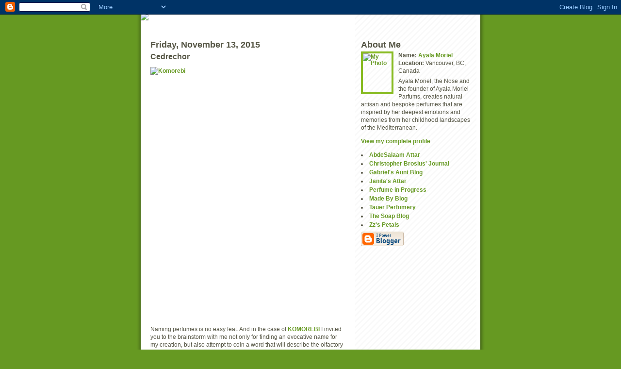

--- FILE ---
content_type: text/html; charset=UTF-8
request_url: https://ayalasmellyblog.blogspot.com/2015/11/cedrechor.html
body_size: 6012
content:
<!DOCTYPE html PUBLIC "-//W3C//DTD XHTML 1.0 Strict//EN" "http://www.w3.org/TR/xhtml1/DTD/xhtml1-strict.dtd">
<html xmlns="http://www.w3.org/1999/xhtml" xml:lang="en" lang="en">

<head>
<script src="//www.google-analytics.com/urchin.js" type="text/javascript">
</script>
<script type="text/javascript">
_uacct = "UA-397083-5";
urchinTracker();
</script>

  <title>SmellyBlog: Cedrechor</title>

  <script type="text/javascript">(function() { (function(){function b(g){this.t={};this.tick=function(h,m,f){var n=f!=void 0?f:(new Date).getTime();this.t[h]=[n,m];if(f==void 0)try{window.console.timeStamp("CSI/"+h)}catch(q){}};this.getStartTickTime=function(){return this.t.start[0]};this.tick("start",null,g)}var a;if(window.performance)var e=(a=window.performance.timing)&&a.responseStart;var p=e>0?new b(e):new b;window.jstiming={Timer:b,load:p};if(a){var c=a.navigationStart;c>0&&e>=c&&(window.jstiming.srt=e-c)}if(a){var d=window.jstiming.load;
c>0&&e>=c&&(d.tick("_wtsrt",void 0,c),d.tick("wtsrt_","_wtsrt",e),d.tick("tbsd_","wtsrt_"))}try{a=null,window.chrome&&window.chrome.csi&&(a=Math.floor(window.chrome.csi().pageT),d&&c>0&&(d.tick("_tbnd",void 0,window.chrome.csi().startE),d.tick("tbnd_","_tbnd",c))),a==null&&window.gtbExternal&&(a=window.gtbExternal.pageT()),a==null&&window.external&&(a=window.external.pageT,d&&c>0&&(d.tick("_tbnd",void 0,window.external.startE),d.tick("tbnd_","_tbnd",c))),a&&(window.jstiming.pt=a)}catch(g){}})();window.tickAboveFold=function(b){var a=0;if(b.offsetParent){do a+=b.offsetTop;while(b=b.offsetParent)}b=a;b<=750&&window.jstiming.load.tick("aft")};var k=!1;function l(){k||(k=!0,window.jstiming.load.tick("firstScrollTime"))}window.addEventListener?window.addEventListener("scroll",l,!1):window.attachEvent("onscroll",l);
 })();</script><script type="text/javascript">function a(){var b=window.location.href,c=b.split("?");switch(c.length){case 1:return b+"?m=1";case 2:return c[1].search("(^|&)m=")>=0?null:b+"&m=1";default:return null}}var d=navigator.userAgent;if(d.indexOf("Mobile")!=-1&&d.indexOf("WebKit")!=-1&&d.indexOf("iPad")==-1||d.indexOf("Opera Mini")!=-1||d.indexOf("IEMobile")!=-1){var e=a();e&&window.location.replace(e)};
</script><meta http-equiv="Content-Type" content="text/html; charset=UTF-8" />
<meta name="generator" content="Blogger" />
<link rel="icon" type="image/vnd.microsoft.icon" href="https://www.blogger.com/favicon.ico"/>
<link rel="alternate" type="application/atom+xml" title="SmellyBlog - Atom" href="https://ayalasmellyblog.blogspot.com/feeds/posts/default" />
<link rel="alternate" type="application/rss+xml" title="SmellyBlog - RSS" href="https://ayalasmellyblog.blogspot.com/feeds/posts/default?alt=rss" />
<link rel="service.post" type="application/atom+xml" title="SmellyBlog - Atom" href="https://www.blogger.com/feeds/16701445/posts/default" />
<link rel="alternate" type="application/atom+xml" title="SmellyBlog - Atom" href="https://ayalasmellyblog.blogspot.com/feeds/7804848071644135839/comments/default" />
<link rel="stylesheet" type="text/css" href="https://www.blogger.com/static/v1/v-css/1601750677-blog_controls.css"/>
<link rel="stylesheet" type="text/css" href="https://www.blogger.com/dyn-css/authorization.css?targetBlogID=16701445&zx=17d38458-0100-4efb-8e85-0e88c88f90ab"/>


  <style type="text/css">
/*
-----------------------------------------------
Blogger Template Style
Name:     Son of Moto (Mean Green Blogging Machine variation)
Designer: Jeffrey Zeldman
URL:      www.zeldman.com
Date:     23 Feb 2004
----------------------------------------------- */


	/* Primary layout */

body	{
	margin: 0;
	padding: 0;
	border: 0;
	text-align: center;
	color: #554;
	background: #692 url(//www.blogblog.com/moto_son/outerwrap.gif) top center repeat-y;
	font: small tahoma, "Bitstream Vera Sans", "Trebuchet MS", "Lucida Grande", lucida, helvetica, sans-serif;
	}

img		{
	border: 0;
	display: block;
	}


	/* Wrapper */

#wrapper	{
	margin: 0 auto;
	padding: 0;
	border: 0;
	width: 700px;
	text-align: left;
	background: #fff url(//www.blogblog.com/moto_son/innerwrap.gif) top right repeat-y;
	font-size:90%;
	}
	

	/* Header */

#blog-header	{
	//color: #ffe;
	//background: #8b2 url(//www.blogblog.com/moto_son/headbotborder.gif) bottom left repeat-x;
	margin: 0 auto;
	padding: 0 0 15px 0;
	border: 0;
	}

#blog-header h1	{
	font-size: 24px;
	text-align: left;
	padding: 15px 20px 0 20px;
	margin: 0;
	background-image: url(//www.blogblog.com/moto_son/topper.gif);
	background-repeat: repeat-x;
	background-position: top left;
	}
	
#blog-header p	{
	font-size: 110%;
	text-align: left;
	padding: 3px 20px 10px 20px;
	margin: 0;
	line-height:140%;
	}

	
	/* Inner layout */

#content	{
	padding: 0 20px;
	}
	
#main	{
	width: 400px;
	float: left;
	}

#sidebar	{
	width: 226px;
  float: right;
	}
	
	/* Bottom layout */


#footer	{
	clear: left;
	margin: 0;
	padding: 0 20px;
	border: 0;
	text-align: left;
	border-top: 1px solid #f9f9f9;
	background-color: #fdfdfd;
	}
	
#footer p	{
	text-align: left;
	margin: 0;
	padding: 10px 0;
	font-size: x-small;
	background-color: transparent;
	color: #999;
	}


	/* Default links 	*/

a:link, a:visited {
	font-weight : bold; 
	text-decoration : none;
	color: #692;
	background: transparent; 
	}

a:hover {
	font-weight : bold; 
	text-decoration : underline;
	color: #8b2;
	background: transparent; 
	}

a:active {
	font-weight : bold; 
	text-decoration : none;
	color: #692;
	background: transparent;  
	}

	
	/* Typography */
	
#main p, #sidebar p {
	line-height: 140%;
	margin-top: 5px;
	margin-bottom: 1em;
	}
  
.post-body {
  line-height: 140%;
  } 

h2, h3, h4, h5	{
	margin: 25px 0 0 0;
	padding: 0;
	}

h2	{
	font-size: large;
	}

h3.post-title {
	margin-top: 5px;
	font-size: medium;
	}

ul	{
	margin: 0 0 25px 0;
	}


li	{
	line-height: 160%;
	}

#sidebar ul 	{
	padding-left: 10px;
	padding-top: 3px;
	}

#sidebar ul li {
	list-style: disc url(//www.blogblog.com/moto_son/diamond.gif) inside;
	vertical-align: top;
	padding: 0;
	margin: 0;
	}
	
dl.profile-datablock	{
	margin: 3px 0 5px 0;
	}
dl.profile-datablock dd {
  line-height: 140%;
  }
	
.profile-img {display:inline;}

.profile-img img {
	float:left;
	margin:0 10px 5px 0;
	border:4px solid #8b2;
	}
		
#comments	{
	border: 0;
	border-top: 1px dashed #eed;
	margin: 10px 0 0 0;
	padding: 0;
	}

#comments h3	{
	margin-top: 10px;
	margin-bottom: -10px;
	font-weight: normal;
	font-style: italic;
	text-transform: uppercase;
	letter-spacing: 1px;
	}	

#comments dl dt 	{
	font-weight: bold;
	font-style: italic;
	margin-top: 35px;
	padding: 1px 0 0 18px;
	background: transparent url(//www.blogblog.com/moto_son/commentbug.gif) top left no-repeat;
	color: #998;
	}

#comments dl dd	{
	padding: 0;
	margin: 0;
	}
.deleted-comment {
  font-style:italic;
  color:gray;
  }
  </style>

<meta name='google-adsense-platform-account' content='ca-host-pub-1556223355139109'/>
<meta name='google-adsense-platform-domain' content='blogspot.com'/>
<!-- --><style type="text/css">@import url(//www.blogger.com/static/v1/v-css/navbar/3334278262-classic.css);
div.b-mobile {display:none;}
</style>

</head>
<body><script type="text/javascript">
    function setAttributeOnload(object, attribute, val) {
      if(window.addEventListener) {
        window.addEventListener('load',
          function(){ object[attribute] = val; }, false);
      } else {
        window.attachEvent('onload', function(){ object[attribute] = val; });
      }
    }
  </script>
<div id="navbar-iframe-container"></div>
<script type="text/javascript" src="https://apis.google.com/js/platform.js"></script>
<script type="text/javascript">
      gapi.load("gapi.iframes:gapi.iframes.style.bubble", function() {
        if (gapi.iframes && gapi.iframes.getContext) {
          gapi.iframes.getContext().openChild({
              url: 'https://www.blogger.com/navbar/16701445?origin\x3dhttps://ayalasmellyblog.blogspot.com',
              where: document.getElementById("navbar-iframe-container"),
              id: "navbar-iframe"
          });
        }
      });
    </script>


<!-- Begin wrapper -->
<div id="wrapper">


  <div id="blog-header">
<!--

<h1>
    <a href="http://ayalasmellyblog.blogspot.com/">
	SmellyBlog
	</a>
  </h1>
  <p><b>Perfume - my Passion, Obsession and Profession</b>
<br>* Perfumer's Journal * Perfume Reviews * Natural Perfumery * Olfactory Articles *
<br>Copyright Ayala Sender</p>
--><a href="https://ayalamoriel.com/blogs/smellyblog"><img src="https://lh3.googleusercontent.com/blogger_img_proxy/AEn0k_vX3zWfUuTtENQ-iHQF0u6oFFjLnN26baNmUs0Joo6T-LzdaFDasYTJGp2etmgZhC7L6WmkPht0tE2VgmDR2wE-OdLiJCVh9RVM6HeZkP8aNJAMQQ=s0-d" border="0"></a>
</div>


<!-- Begin content -->
<div id="content">
  <!-- Begin main column -->
	<div id="main">






    
  <h2 class="date-header">Friday, November 13, 2015</h2>
  
    
       
    <!-- Begin .post -->
    <div class="post"><a name="7804848071644135839"></a>
     
    
    <h3 class="post-title">
	 
	 Cedrechor
	 
    </h3>
    
	     
    <div class="post-body">
	<p>
      <div style="clear:both;"></div><a data-flickr-embed="true" href="https://www.flickr.com/photos/44858181@N00/22978454495/in/dateposted-public/" nbsp="" title="Komorebi"><img alt="Komorebi" height="500" src="https://farm1.staticflickr.com/633/22978454495_4b787b5f31.jpg" width="375" /></a><script async="" charset="utf-8" src="//embedr.flickr.com/assets/client-code.js"></script><br />
<br />
Naming perfumes is no easy feat. And in the case of <a href="https://ayala-moriel-parfums.myshopify.com/collections/seasonal-ltd-edition/products/komorebi">KOMOREBI</a> I invited you to the brainstorm with me not only for finding an evocative name for my creation, but also attempt to coin a word that will describe the olfactory phenomenon that inspired the perfume.<br />
<br />
I've contacted talented fragrance writer and fellow perfume lover <a href="https://www.linkedin.com/in/elenavosnaki">Elena Vosnaki</a> of <a href="http://perfumeshrine.blogspot.ca/">Perfume Shrine</a> to collaborate with me on coining a new word for describing the phenomenon that Komorebi was inspired by. Elena's knowledge of the Greek language was paramount to this process, and I've learned much from the process - similarities to other languages, myths and lore that encompass the entire globe, well beyond the Greek archipelago.<br />
<br />
If <a href="http://ayalasmellyblog.blogspot.ca/2014/09/petrichor.html">petrichor</a> is the scent of earth after rain, then <a href="http://ayalamoriel.com/index.cfm?PageName=Scents&amp;View=Details&amp;PerfumeID=113">this perfume</a> accurately captured the wonderful cedrechor scent - "blood of the cedar" - the smell of the forest after the sun. Cedrechor can be experienced in late summer and early autumn in the Pacific Northwest rainforests: It emanates from the sun-dappled fragrant forest floor on those warm days when the sun brings out the sweet smells of redcedar, moss &amp; Douglas fir…<br />
<br />
The idea behind this ambitious act of smell-naming was to give fellow perfume lovers and writers another word for the scent that is as recognizable as petrichor - and I can only hope it will gain traction and be used well beyond the ad copy for my perfume. There are so few words unique to the realm of scent.<br />
<br />
<a href="http://ayalasmellyblog.blogspot.ca/2015/11/new-perfume-komorebi.html">Komorebi</a> is the first in a series of four perfumes dedicated to special places in the Pacific Northwest. Place of inspiration: Cathedral trail in Xwayxway (Stanley Park), which is pictured above.<br />
<br />
Notes: Redcedar, Fir, Oakmoss, Black Cottonwood<br />
<br />
Fragrance Families: Woody, Ambery, Chypre<br />
<br /><div style="clear:both; padding-bottom:0.25em"></div><p class="blogger-labels">Labels: <a rel='tag' href="http://ayalasmellyblog.blogspot.com/search/label/Black%20Cottonwood">Black Cottonwood</a>, <a rel='tag' href="http://ayalasmellyblog.blogspot.com/search/label/Cedrechor">Cedrechor</a>, <a rel='tag' href="http://ayalasmellyblog.blogspot.com/search/label/Douglas%20Fir">Douglas Fir</a>, <a rel='tag' href="http://ayalasmellyblog.blogspot.com/search/label/Komorebi">Komorebi</a>, <a rel='tag' href="http://ayalasmellyblog.blogspot.com/search/label/Pacific%20Northwest">Pacific Northwest</a>, <a rel='tag' href="http://ayalasmellyblog.blogspot.com/search/label/Petrichor">Petrichor</a>, <a rel='tag' href="http://ayalasmellyblog.blogspot.com/search/label/Rainforest">Rainforest</a>, <a rel='tag' href="http://ayalasmellyblog.blogspot.com/search/label/Redcedar">Redcedar</a>, <a rel='tag' href="http://ayalasmellyblog.blogspot.com/search/label/Western%20Hemlock">Western Hemlock</a></p>
    </p>
    </div>
    
    <p class="post-footer">
      <em>posted by Ayala Moriel @ <a href="http://ayalasmellyblog.blogspot.com/2015/11/cedrechor.html" title="permanent link">2:07:00 PM</a></em>
        <span class="item-action"><a href="https://www.blogger.com/email-post/16701445/7804848071644135839" title="Email Post"><img class="icon-action" alt="" src="https://resources.blogblog.com/img/icon18_email.gif" height="13" width="18"/></a></span>
    </p>
    
    </div>
    <!-- End .post -->
  
  
    
    <!-- Begin #comments -->
 

  <div id="comments">

	<a name="comments"></a>
      
      <h3>0 Comments:</h3>
      
      <dl>
      
      </dl>
	
	<p>
    <a class="comment-link" href="https://www.blogger.com/comment/fullpage/post/16701445/7804848071644135839">Post a Comment</a>
    </p>
  
  
	
	<p>
	<a href="http://ayalasmellyblog.blogspot.com/">&lt;&lt; Home</a>
    </p>
    </div>


    <!-- End #comments -->

    
    <!-- End main column -->	
	</div>
	



	
	<div id="sidebar">



    <!-- Begin #profile-container -->
   
   <div id="profile-container"><h2 class="sidebar-title">About Me</h2>
<dl class="profile-datablock"><dt class="profile-img"><a href="https://www.blogger.com/profile/11542536171134508229"><img src="//www.artsuppliesonline.com/blog/ayalasender01082006.jpg" width="59" height="80" alt="My Photo"></a></dt>
<dd class="profile-data"><strong>Name:</strong> <a rel="author" href="https://www.blogger.com/profile/11542536171134508229"> Ayala Moriel </a></dd>
<dd class="profile-data"><strong>Location:</strong>  Vancouver, BC, Canada </dd></dl>
<p class="profile-textblock">Ayala Moriel, the Nose and the founder of Ayala Moriel Parfums, creates natural artisan and bespoke perfumes that are inspired by her deepest emotions and memories from her childhood landscapes of the Mediterranean.</p>
<p class="profile-link"><a rel="author" href="https://www.blogger.com/profile/11542536171134508229">View my complete profile</a></p></div>
   
    <!-- End #profile-container -->

 
  
 
  </MainOrArchivePage>
    
        

        
    	<li><a href="http://naturalperfume.blogspot.com/">AbdeSalaam Attar</a></li>
    	<li><a href="http://www.cbihateperfume.com/CBjournal.html">Christopher Brosius' Journal</a></li>
    	<li><a href="http://gabrielsaunt.blogspot.com/">Gabriel's Aunt Blog</a></li>
    	<li><a href="http://www.janitasattars.blogspot.com/">Janita's Attar</a></li>
    	<li><a href="http://sonomascent.wordpress.com/">Perfume in Progress</a></li>
    	<li><a href="http://www.whatwedoissecret.org/madebyblog/">Made By Blog</a></li>
    	<li><a href="http://www.tauerperfumes.com/blog/">Tauer Perfumery</a></li>
    	<li><a href="http://www.eieflud.co.uk/blog/">The Soap Blog</a></li>
    	<li><a href="http://parfumemoderne.blogspot.com/">Zz's Petals</a></li>

        


        

 
  <p id="powered-by"><a href="//www.blogger.com"><img src="https://lh3.googleusercontent.com/blogger_img_proxy/AEn0k_sdyCtWnq2pGJtvy4VE7XWHXozalbHfaa7WYsumc5eHSBRdid5ph7NtJjWqBMmDqGbhiIQmEPcIjyqIUp_dcJmlU8lso-VZaSf6PDxpi9LA=s0-d" alt="Powered by Blogger"></a></p>
  
    <!--
    <p>This is a paragraph of text that could go in the sidebar.</p>

    -->



  <!-- End sidebar -->
  </div>

<!-- End content -->
</div>

<div id="footer">
<p><!-- Blog contents copyright &copy; 2004-2007 <a href="mailto:ayala@ayalamoriel.com" title="Write to me.">Ayala Sender</a> -->&nbsp;</p>
</div>


<!-- End wrapper -->
</div>


</body>
</html>